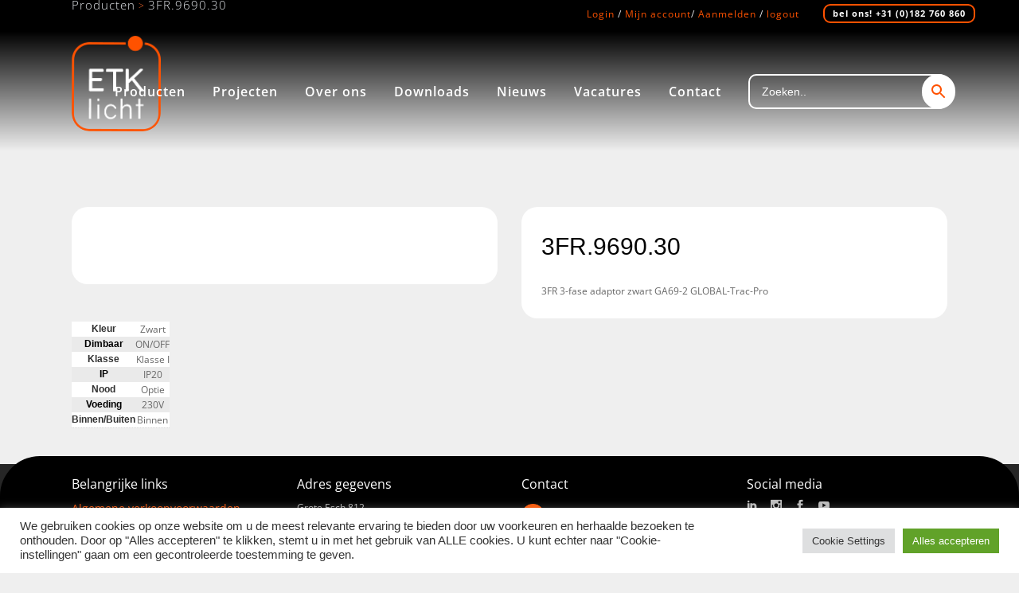

--- FILE ---
content_type: application/javascript; charset=UTF-8
request_url: https://www.etk.nl/wp-content/cache/min/1/wp-content/themes/bridge-child/js/wpdm-custom.js?ver=1763386498
body_size: -229
content:
jQuery(document).ready(function($){$(".__dt_file_count").append(" bestand")})

--- FILE ---
content_type: application/javascript; charset=UTF-8
request_url: https://www.etk.nl/wp-content/cache/min/1/wp-content/themes/bridge-child/js/evn-custom.js?ver=1763386498
body_size: -223
content:
jQuery(document).ready(function($){$("#lees_meer_over_ons").closest('.grid_section').css('z-index',100000)})

--- FILE ---
content_type: application/javascript; charset=UTF-8
request_url: https://www.etk.nl/wp-content/cache/min/1/wp-content/custom_codes/30996-js-head.js?ver=1763386498
body_size: 48
content:
jQuery(document).ready(function($){$j('.product-categories .cat-parent > a').addClass('dg_cat-parent').removeAttr('href');$(".dg_cat-parent").click(function(){$j(this).closest('li').toggleClass('dg_active')});if(/Mobi/.test(navigator.userAgent)){$('.prdctfltr_filter label.prdctfltr_ft_binnen').removeClass('prdctfltr_show_subs');$('.prdctfltr_filter label.prdctfltr_ft_buiten').removeClass('prdctfltr_show_subs')}
$('.woocommerce #customer_login .col-1 h2').html('Inloggen');$('.woocommerce #customer_login .col-1 #username').attr('placeholder','Gebruikersnaam of e-mail');$('.woocommerce #customer_login .col-1 #password').attr('placeholder','Wachtwoord');$('.woocommerce #customer_login .col-1 .woo-my-account-rememberme span').html('Onthoud mij');$('.woocommerce #customer_login .col-1 .woocommerce-Button').attr('value','inloggen');$('.woocommerce #customer_login .col-1 .lost_password').html('Wachtwoord vergeten?');$('.woocommerce #customer_login .col-2 h2').html('Registreren');$('.woocommerce #customer_login .col-2 p').not('.form-row').html('Een nieuw wachtwoord wordt naar uw e-mailadres gestuurd.');$('.woocommerce #customer_login .col-2 .button').attr('value','registreren')})

--- FILE ---
content_type: application/javascript; charset=UTF-8
request_url: https://www.etk.nl/wp-content/cache/min/1/wp-content/plugins/woocommerce-print-products/public/js/woocommerce-print-products-public.js?ver=1763386498
body_size: 372
content:
(function($){'use strict';var productURL=location.protocol+'//'+location.host+location.pathname;var template=$('#woocommerce_print_product_template');if(template.length>0){template.on('change',function(e){e.preventDefault();var templateValue=template.val();var newURL='?print-products=pdf&template='+templateValue;$('.woocommerce-print-products-pdf-link').attr('href',productURL+newURL)})}
var variationIdField=$('input[name="variation_id"]');var variationId=0;var URLParameter="";if(variationIdField.length>0){var oldURL="";variationIdField.on('change',function(e){e.preventDefault();variationId=$(this).val();var newURL='?print-products=pdf&variation='+variationId+'&'+URLParameter;$('.woocommerce-print-products-pdf-link').attr('href',productURL+newURL);$('.woocommerce-print-products-pdf-link a').attr('href',productURL+newURL)}).trigger('change')}
var tmExtraProductOptionsFields=$('#tm-extra-product-options-fields');var changeRunning=!1;if(tmExtraProductOptionsFields.length>0){tmExtraProductOptionsFields.on('change','input, select',function(e){setTimeout(function(){var options={};var allFields=$('#tm-extra-product-options-fields').find('input, select');options.Menge=$('input[name="quantity"]').val();options.Menge_price=parseFloat($('[data-tiered-pricing-price]').text().replace('.',''));allFields.each(function(i,index){var field=$(this);var price=0;var name=field.closest('.tc-row').find('.tm-epo-element-label').text();if(field.is("select")){var value=field.find('option:selected').text()}else{var value=field.val()}
var price=field.parents('li').first().find('.price').text().replace('.','').replace(',','.');var price=parseFloat(price);if(value!==""&&name!==""){options[name]=value;if(price>0){options[name+'_price']=price}}});options.Gesamtpreis=$('.tm-final-totals .price').text().replace('.','');var URLParameter=new URLSearchParams(options).toString();if(variationId){var newURL='?print-products=pdf&variation='+variationId+'&'+URLParameter}else{var newURL='?print-products=pdf&'+URLParameter}
$('.woocommerce-print-products-pdf-link').attr('href',productURL+newURL);$('.woocommerce-print-products-pdf-link a').attr('href',productURL+newURL);changeRunning=!1},500)});$('input[name="quantity"]').on('change',function(e){if(changeRunning){return}
changeRunning=!0;tmExtraProductOptionsFields.find('input, select').first().trigger('change');changeRunning=!1});setTimeout(function(){tmExtraProductOptionsFields.find('input, select').first().trigger('change')},2000)}})(jQuery)

--- FILE ---
content_type: application/javascript; charset=UTF-8
request_url: https://www.etk.nl/wp-content/cache/min/1/wp-content/plugins/dt_woocommerce_page_builder/assets/js/front-custom.js?ver=1763386498
body_size: -218
content:
jQuery('document').ready(function(){jQuery('#dtwpb_reg_date_picker').datepicker({changeMonth:!0,changeYear:!0})})

--- FILE ---
content_type: application/javascript; charset=UTF-8
request_url: https://www.etk.nl/wp-content/cache/min/1/wp-content/plugins/dt_woocommerce_page_builder/assets/js/script.js?ver=1763386498
body_size: -223
content:
!(function(jQuery){jQuery(document).ready(function($){var coupon_toggle=jQuery(".dtwpb-woocommerce-checkout .woocommerce-form-coupon-toggle");var coupon_form=jQuery(".dtwpb-woocommerce-checkout form.woocommerce-form-coupon");jQuery(".dtwpb_woocommerce_checkout_coupon_form").append(coupon_toggle),coupon_toggle.show(),coupon_form.insertAfter(coupon_toggle)})})(jQuery)